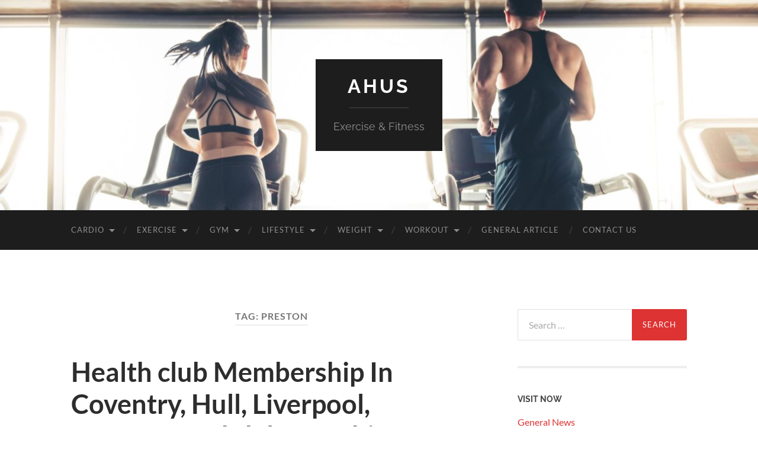

--- FILE ---
content_type: text/html; charset=UTF-8
request_url: http://atlantahatesus.com/tag/preston
body_size: 7398
content:
<!DOCTYPE html>

<html lang="en-US">

	<head>

		<meta http-equiv="content-type" content="text/html" charset="UTF-8" />
		<meta name="viewport" content="width=device-width, initial-scale=1.0" >

		<link rel="profile" href="http://gmpg.org/xfn/11">

		<title>preston &#8211; AHUS</title>
<meta name='robots' content='max-image-preview:large' />
	<style>img:is([sizes="auto" i], [sizes^="auto," i]) { contain-intrinsic-size: 3000px 1500px }</style>
	<link rel="alternate" type="application/rss+xml" title="AHUS &raquo; Feed" href="https://atlantahatesus.com/feed" />
<link rel="alternate" type="application/rss+xml" title="AHUS &raquo; preston Tag Feed" href="https://atlantahatesus.com/tag/preston/feed" />
<script type="text/javascript">
/* <![CDATA[ */
window._wpemojiSettings = {"baseUrl":"https:\/\/s.w.org\/images\/core\/emoji\/15.1.0\/72x72\/","ext":".png","svgUrl":"https:\/\/s.w.org\/images\/core\/emoji\/15.1.0\/svg\/","svgExt":".svg","source":{"concatemoji":"http:\/\/atlantahatesus.com\/wp-includes\/js\/wp-emoji-release.min.js?ver=6.8.1"}};
/*! This file is auto-generated */
!function(i,n){var o,s,e;function c(e){try{var t={supportTests:e,timestamp:(new Date).valueOf()};sessionStorage.setItem(o,JSON.stringify(t))}catch(e){}}function p(e,t,n){e.clearRect(0,0,e.canvas.width,e.canvas.height),e.fillText(t,0,0);var t=new Uint32Array(e.getImageData(0,0,e.canvas.width,e.canvas.height).data),r=(e.clearRect(0,0,e.canvas.width,e.canvas.height),e.fillText(n,0,0),new Uint32Array(e.getImageData(0,0,e.canvas.width,e.canvas.height).data));return t.every(function(e,t){return e===r[t]})}function u(e,t,n){switch(t){case"flag":return n(e,"\ud83c\udff3\ufe0f\u200d\u26a7\ufe0f","\ud83c\udff3\ufe0f\u200b\u26a7\ufe0f")?!1:!n(e,"\ud83c\uddfa\ud83c\uddf3","\ud83c\uddfa\u200b\ud83c\uddf3")&&!n(e,"\ud83c\udff4\udb40\udc67\udb40\udc62\udb40\udc65\udb40\udc6e\udb40\udc67\udb40\udc7f","\ud83c\udff4\u200b\udb40\udc67\u200b\udb40\udc62\u200b\udb40\udc65\u200b\udb40\udc6e\u200b\udb40\udc67\u200b\udb40\udc7f");case"emoji":return!n(e,"\ud83d\udc26\u200d\ud83d\udd25","\ud83d\udc26\u200b\ud83d\udd25")}return!1}function f(e,t,n){var r="undefined"!=typeof WorkerGlobalScope&&self instanceof WorkerGlobalScope?new OffscreenCanvas(300,150):i.createElement("canvas"),a=r.getContext("2d",{willReadFrequently:!0}),o=(a.textBaseline="top",a.font="600 32px Arial",{});return e.forEach(function(e){o[e]=t(a,e,n)}),o}function t(e){var t=i.createElement("script");t.src=e,t.defer=!0,i.head.appendChild(t)}"undefined"!=typeof Promise&&(o="wpEmojiSettingsSupports",s=["flag","emoji"],n.supports={everything:!0,everythingExceptFlag:!0},e=new Promise(function(e){i.addEventListener("DOMContentLoaded",e,{once:!0})}),new Promise(function(t){var n=function(){try{var e=JSON.parse(sessionStorage.getItem(o));if("object"==typeof e&&"number"==typeof e.timestamp&&(new Date).valueOf()<e.timestamp+604800&&"object"==typeof e.supportTests)return e.supportTests}catch(e){}return null}();if(!n){if("undefined"!=typeof Worker&&"undefined"!=typeof OffscreenCanvas&&"undefined"!=typeof URL&&URL.createObjectURL&&"undefined"!=typeof Blob)try{var e="postMessage("+f.toString()+"("+[JSON.stringify(s),u.toString(),p.toString()].join(",")+"));",r=new Blob([e],{type:"text/javascript"}),a=new Worker(URL.createObjectURL(r),{name:"wpTestEmojiSupports"});return void(a.onmessage=function(e){c(n=e.data),a.terminate(),t(n)})}catch(e){}c(n=f(s,u,p))}t(n)}).then(function(e){for(var t in e)n.supports[t]=e[t],n.supports.everything=n.supports.everything&&n.supports[t],"flag"!==t&&(n.supports.everythingExceptFlag=n.supports.everythingExceptFlag&&n.supports[t]);n.supports.everythingExceptFlag=n.supports.everythingExceptFlag&&!n.supports.flag,n.DOMReady=!1,n.readyCallback=function(){n.DOMReady=!0}}).then(function(){return e}).then(function(){var e;n.supports.everything||(n.readyCallback(),(e=n.source||{}).concatemoji?t(e.concatemoji):e.wpemoji&&e.twemoji&&(t(e.twemoji),t(e.wpemoji)))}))}((window,document),window._wpemojiSettings);
/* ]]> */
</script>

<style id='wp-emoji-styles-inline-css' type='text/css'>

	img.wp-smiley, img.emoji {
		display: inline !important;
		border: none !important;
		box-shadow: none !important;
		height: 1em !important;
		width: 1em !important;
		margin: 0 0.07em !important;
		vertical-align: -0.1em !important;
		background: none !important;
		padding: 0 !important;
	}
</style>
<link rel='stylesheet' id='hemingway_googleFonts-css' href='http://atlantahatesus.com/wp-content/themes/hemingway/assets/css/fonts.css' type='text/css' media='all' />
<link rel='stylesheet' id='hemingway_style-css' href='http://atlantahatesus.com/wp-content/themes/hemingway/style.css?ver=2.3.2' type='text/css' media='all' />
<script type="text/javascript" src="http://atlantahatesus.com/wp-includes/js/jquery/jquery.min.js?ver=3.7.1" id="jquery-core-js"></script>
<script type="text/javascript" src="http://atlantahatesus.com/wp-includes/js/jquery/jquery-migrate.min.js?ver=3.4.1" id="jquery-migrate-js"></script>
<link rel="https://api.w.org/" href="https://atlantahatesus.com/wp-json/" /><link rel="alternate" title="JSON" type="application/json" href="https://atlantahatesus.com/wp-json/wp/v2/tags/1149" /><link rel="EditURI" type="application/rsd+xml" title="RSD" href="https://atlantahatesus.com/xmlrpc.php?rsd" />
<meta name="generator" content="WordPress 6.8.1" />
<style type="text/css"><!-- Customizer CSS -->::selection { background-color: #dd3333; }.featured-media .sticky-post { background-color: #dd3333; }fieldset legend { background-color: #dd3333; }:root .has-accent-background-color { background-color: #dd3333; }button:hover { background-color: #dd3333; }.button:hover { background-color: #dd3333; }.faux-button:hover { background-color: #dd3333; }a.more-link:hover { background-color: #dd3333; }.wp-block-button__link:hover { background-color: #dd3333; }.is-style-outline .wp-block-button__link.has-accent-color:hover { background-color: #dd3333; }.wp-block-file__button:hover { background-color: #dd3333; }input[type="button"]:hover { background-color: #dd3333; }input[type="reset"]:hover { background-color: #dd3333; }input[type="submit"]:hover { background-color: #dd3333; }.post-tags a:hover { background-color: #dd3333; }.content #respond input[type="submit"]:hover { background-color: #dd3333; }.search-form .search-submit { background-color: #dd3333; }.sidebar .tagcloud a:hover { background-color: #dd3333; }.footer .tagcloud a:hover { background-color: #dd3333; }.is-style-outline .wp-block-button__link.has-accent-color:hover { border-color: #dd3333; }.post-tags a:hover:after { border-right-color: #dd3333; }a { color: #dd3333; }.blog-title a:hover { color: #dd3333; }.blog-menu a:hover { color: #dd3333; }.post-title a:hover { color: #dd3333; }.post-meta a:hover { color: #dd3333; }.blog .format-quote blockquote cite a:hover { color: #dd3333; }:root .has-accent-color { color: #dd3333; }.post-categories a { color: #dd3333; }.post-categories a:hover { color: #dd3333; }.post-nav a:hover { color: #dd3333; }.archive-nav a:hover { color: #dd3333; }.comment-meta-content cite a:hover { color: #dd3333; }.comment-meta-content p a:hover { color: #dd3333; }.comment-actions a:hover { color: #dd3333; }#cancel-comment-reply-link { color: #dd3333; }#cancel-comment-reply-link:hover { color: #dd3333; }.widget-title a { color: #dd3333; }.widget-title a:hover { color: #dd3333; }.widget_text a { color: #dd3333; }.widget_text a:hover { color: #dd3333; }.widget_rss a { color: #dd3333; }.widget_rss a:hover { color: #dd3333; }.widget_archive a { color: #dd3333; }.widget_archive a:hover { color: #dd3333; }.widget_meta a { color: #dd3333; }.widget_meta a:hover { color: #dd3333; }.widget_recent_comments a { color: #dd3333; }.widget_recent_comments a:hover { color: #dd3333; }.widget_pages a { color: #dd3333; }.widget_pages a:hover { color: #dd3333; }.widget_links a { color: #dd3333; }.widget_links a:hover { color: #dd3333; }.widget_recent_entries a { color: #dd3333; }.widget_recent_entries a:hover { color: #dd3333; }.widget_categories a { color: #dd3333; }.widget_categories a:hover { color: #dd3333; }#wp-calendar a { color: #dd3333; }#wp-calendar a:hover { color: #dd3333; }#wp-calendar tfoot a:hover { color: #dd3333; }.wp-calendar-nav a:hover { color: #dd3333; }.widgetmore a { color: #dd3333; }.widgetmore a:hover { color: #dd3333; }</style><!-- /Customizer CSS -->
	</head>
	
	<body class="archive tag tag-preston tag-1149 wp-theme-hemingway">

		
		<a class="skip-link button" href="#site-content">Skip to the content</a>
	
		<div class="big-wrapper">
	
			<div class="header-cover section bg-dark-light no-padding">

						
				<div class="header section" style="background-image: url( http://atlantahatesus.com/wp-content/uploads/2020/03/cropped-this-is-what-you-should-eat-after-different-types-of-exercise-136419332633802601-170704143025-scaled-1.jpg );">
							
					<div class="header-inner section-inner">
					
											
							<div class="blog-info">
							
																	<div class="blog-title">
										<a href="https://atlantahatesus.com" rel="home">AHUS</a>
									</div>
																
																	<p class="blog-description">Exercise &amp; Fitness</p>
															
							</div><!-- .blog-info -->
							
															
					</div><!-- .header-inner -->
								
				</div><!-- .header -->
			
			</div><!-- .bg-dark -->
			
			<div class="navigation section no-padding bg-dark">
			
				<div class="navigation-inner section-inner group">
				
					<div class="toggle-container section-inner hidden">
			
						<button type="button" class="nav-toggle toggle">
							<div class="bar"></div>
							<div class="bar"></div>
							<div class="bar"></div>
							<span class="screen-reader-text">Toggle mobile menu</span>
						</button>
						
						<button type="button" class="search-toggle toggle">
							<div class="metal"></div>
							<div class="glass"></div>
							<div class="handle"></div>
							<span class="screen-reader-text">Toggle search field</span>
						</button>
											
					</div><!-- .toggle-container -->
					
					<div class="blog-search hidden">
						<form role="search" method="get" class="search-form" action="https://atlantahatesus.com/">
				<label>
					<span class="screen-reader-text">Search for:</span>
					<input type="search" class="search-field" placeholder="Search &hellip;" value="" name="s" />
				</label>
				<input type="submit" class="search-submit" value="Search" />
			</form>					</div><!-- .blog-search -->
				
					<ul class="blog-menu">
						<li id="menu-item-20" class="menu-item menu-item-type-taxonomy menu-item-object-category menu-item-has-children menu-item-20"><a href="https://atlantahatesus.com/category/cardio">Cardio</a>
<ul class="sub-menu">
	<li id="menu-item-21" class="menu-item menu-item-type-taxonomy menu-item-object-category menu-item-21"><a href="https://atlantahatesus.com/category/cardio/aerobic-exercise">aerobic exercise</a></li>
	<li id="menu-item-22" class="menu-item menu-item-type-taxonomy menu-item-object-category menu-item-22"><a href="https://atlantahatesus.com/category/cardio/cardio-machines">cardio machines</a></li>
	<li id="menu-item-23" class="menu-item menu-item-type-taxonomy menu-item-object-category menu-item-23"><a href="https://atlantahatesus.com/category/cardio/plank">plank</a></li>
</ul>
</li>
<li id="menu-item-24" class="menu-item menu-item-type-taxonomy menu-item-object-category menu-item-has-children menu-item-24"><a href="https://atlantahatesus.com/category/exercise">Exercise</a>
<ul class="sub-menu">
	<li id="menu-item-25" class="menu-item menu-item-type-taxonomy menu-item-object-category menu-item-25"><a href="https://atlantahatesus.com/category/exercise/exercise-bike">exercise bike</a></li>
	<li id="menu-item-26" class="menu-item menu-item-type-taxonomy menu-item-object-category menu-item-26"><a href="https://atlantahatesus.com/category/exercise/exercise-equipment">exercise equipment</a></li>
	<li id="menu-item-27" class="menu-item menu-item-type-taxonomy menu-item-object-category menu-item-27"><a href="https://atlantahatesus.com/category/exercise/exercise-routines">exercise routines</a></li>
</ul>
</li>
<li id="menu-item-28" class="menu-item menu-item-type-taxonomy menu-item-object-category menu-item-has-children menu-item-28"><a href="https://atlantahatesus.com/category/gym">Gym</a>
<ul class="sub-menu">
	<li id="menu-item-29" class="menu-item menu-item-type-taxonomy menu-item-object-category menu-item-29"><a href="https://atlantahatesus.com/category/gym/gyms">gyms</a></li>
	<li id="menu-item-30" class="menu-item menu-item-type-taxonomy menu-item-object-category menu-item-30"><a href="https://atlantahatesus.com/category/gym/home-gym">home gym</a></li>
	<li id="menu-item-31" class="menu-item menu-item-type-taxonomy menu-item-object-category menu-item-31"><a href="https://atlantahatesus.com/category/gym/personal-trainer">personal trainer</a></li>
</ul>
</li>
<li id="menu-item-32" class="menu-item menu-item-type-taxonomy menu-item-object-category menu-item-has-children menu-item-32"><a href="https://atlantahatesus.com/category/lifestyle">Lifestyle</a>
<ul class="sub-menu">
	<li id="menu-item-33" class="menu-item menu-item-type-taxonomy menu-item-object-category menu-item-33"><a href="https://atlantahatesus.com/category/lifestyle/fitness">fitness</a></li>
	<li id="menu-item-34" class="menu-item menu-item-type-taxonomy menu-item-object-category menu-item-34"><a href="https://atlantahatesus.com/category/lifestyle/life-fitness">life fitness</a></li>
	<li id="menu-item-35" class="menu-item menu-item-type-taxonomy menu-item-object-category menu-item-35"><a href="https://atlantahatesus.com/category/lifestyle/pilates">pilates</a></li>
	<li id="menu-item-36" class="menu-item menu-item-type-taxonomy menu-item-object-category menu-item-36"><a href="https://atlantahatesus.com/category/lifestyle/workouts">workouts</a></li>
</ul>
</li>
<li id="menu-item-37" class="menu-item menu-item-type-taxonomy menu-item-object-category menu-item-has-children menu-item-37"><a href="https://atlantahatesus.com/category/weight">Weight</a>
<ul class="sub-menu">
	<li id="menu-item-38" class="menu-item menu-item-type-taxonomy menu-item-object-category menu-item-38"><a href="https://atlantahatesus.com/category/weight/how-to-lose-weight">how to lose weight</a></li>
	<li id="menu-item-39" class="menu-item menu-item-type-taxonomy menu-item-object-category menu-item-39"><a href="https://atlantahatesus.com/category/weight/weight-loss">weight loss</a></li>
	<li id="menu-item-40" class="menu-item menu-item-type-taxonomy menu-item-object-category menu-item-40"><a href="https://atlantahatesus.com/category/weight/weight-loss-programs">weight loss programs</a></li>
</ul>
</li>
<li id="menu-item-41" class="menu-item menu-item-type-taxonomy menu-item-object-category menu-item-has-children menu-item-41"><a href="https://atlantahatesus.com/category/workout">Workout</a>
<ul class="sub-menu">
	<li id="menu-item-42" class="menu-item menu-item-type-taxonomy menu-item-object-category menu-item-42"><a href="https://atlantahatesus.com/category/workout/diet">diet</a></li>
	<li id="menu-item-43" class="menu-item menu-item-type-taxonomy menu-item-object-category menu-item-43"><a href="https://atlantahatesus.com/category/workout/treadmill">treadmill</a></li>
	<li id="menu-item-44" class="menu-item menu-item-type-taxonomy menu-item-object-category menu-item-44"><a href="https://atlantahatesus.com/category/workout/workout-routines">workout routines</a></li>
	<li id="menu-item-45" class="menu-item menu-item-type-taxonomy menu-item-object-category menu-item-45"><a href="https://atlantahatesus.com/category/workout/yoga">yoga</a></li>
</ul>
</li>
<li id="menu-item-46" class="menu-item menu-item-type-taxonomy menu-item-object-category menu-item-46"><a href="https://atlantahatesus.com/category/general-article">General Article</a></li>
<li id="menu-item-47" class="menu-item menu-item-type-post_type menu-item-object-page menu-item-47"><a href="https://atlantahatesus.com/contact-us">Contact Us</a></li>
					 </ul><!-- .blog-menu -->
					 
					 <ul class="mobile-menu">
					
						<li class="menu-item menu-item-type-taxonomy menu-item-object-category menu-item-has-children menu-item-20"><a href="https://atlantahatesus.com/category/cardio">Cardio</a>
<ul class="sub-menu">
	<li class="menu-item menu-item-type-taxonomy menu-item-object-category menu-item-21"><a href="https://atlantahatesus.com/category/cardio/aerobic-exercise">aerobic exercise</a></li>
	<li class="menu-item menu-item-type-taxonomy menu-item-object-category menu-item-22"><a href="https://atlantahatesus.com/category/cardio/cardio-machines">cardio machines</a></li>
	<li class="menu-item menu-item-type-taxonomy menu-item-object-category menu-item-23"><a href="https://atlantahatesus.com/category/cardio/plank">plank</a></li>
</ul>
</li>
<li class="menu-item menu-item-type-taxonomy menu-item-object-category menu-item-has-children menu-item-24"><a href="https://atlantahatesus.com/category/exercise">Exercise</a>
<ul class="sub-menu">
	<li class="menu-item menu-item-type-taxonomy menu-item-object-category menu-item-25"><a href="https://atlantahatesus.com/category/exercise/exercise-bike">exercise bike</a></li>
	<li class="menu-item menu-item-type-taxonomy menu-item-object-category menu-item-26"><a href="https://atlantahatesus.com/category/exercise/exercise-equipment">exercise equipment</a></li>
	<li class="menu-item menu-item-type-taxonomy menu-item-object-category menu-item-27"><a href="https://atlantahatesus.com/category/exercise/exercise-routines">exercise routines</a></li>
</ul>
</li>
<li class="menu-item menu-item-type-taxonomy menu-item-object-category menu-item-has-children menu-item-28"><a href="https://atlantahatesus.com/category/gym">Gym</a>
<ul class="sub-menu">
	<li class="menu-item menu-item-type-taxonomy menu-item-object-category menu-item-29"><a href="https://atlantahatesus.com/category/gym/gyms">gyms</a></li>
	<li class="menu-item menu-item-type-taxonomy menu-item-object-category menu-item-30"><a href="https://atlantahatesus.com/category/gym/home-gym">home gym</a></li>
	<li class="menu-item menu-item-type-taxonomy menu-item-object-category menu-item-31"><a href="https://atlantahatesus.com/category/gym/personal-trainer">personal trainer</a></li>
</ul>
</li>
<li class="menu-item menu-item-type-taxonomy menu-item-object-category menu-item-has-children menu-item-32"><a href="https://atlantahatesus.com/category/lifestyle">Lifestyle</a>
<ul class="sub-menu">
	<li class="menu-item menu-item-type-taxonomy menu-item-object-category menu-item-33"><a href="https://atlantahatesus.com/category/lifestyle/fitness">fitness</a></li>
	<li class="menu-item menu-item-type-taxonomy menu-item-object-category menu-item-34"><a href="https://atlantahatesus.com/category/lifestyle/life-fitness">life fitness</a></li>
	<li class="menu-item menu-item-type-taxonomy menu-item-object-category menu-item-35"><a href="https://atlantahatesus.com/category/lifestyle/pilates">pilates</a></li>
	<li class="menu-item menu-item-type-taxonomy menu-item-object-category menu-item-36"><a href="https://atlantahatesus.com/category/lifestyle/workouts">workouts</a></li>
</ul>
</li>
<li class="menu-item menu-item-type-taxonomy menu-item-object-category menu-item-has-children menu-item-37"><a href="https://atlantahatesus.com/category/weight">Weight</a>
<ul class="sub-menu">
	<li class="menu-item menu-item-type-taxonomy menu-item-object-category menu-item-38"><a href="https://atlantahatesus.com/category/weight/how-to-lose-weight">how to lose weight</a></li>
	<li class="menu-item menu-item-type-taxonomy menu-item-object-category menu-item-39"><a href="https://atlantahatesus.com/category/weight/weight-loss">weight loss</a></li>
	<li class="menu-item menu-item-type-taxonomy menu-item-object-category menu-item-40"><a href="https://atlantahatesus.com/category/weight/weight-loss-programs">weight loss programs</a></li>
</ul>
</li>
<li class="menu-item menu-item-type-taxonomy menu-item-object-category menu-item-has-children menu-item-41"><a href="https://atlantahatesus.com/category/workout">Workout</a>
<ul class="sub-menu">
	<li class="menu-item menu-item-type-taxonomy menu-item-object-category menu-item-42"><a href="https://atlantahatesus.com/category/workout/diet">diet</a></li>
	<li class="menu-item menu-item-type-taxonomy menu-item-object-category menu-item-43"><a href="https://atlantahatesus.com/category/workout/treadmill">treadmill</a></li>
	<li class="menu-item menu-item-type-taxonomy menu-item-object-category menu-item-44"><a href="https://atlantahatesus.com/category/workout/workout-routines">workout routines</a></li>
	<li class="menu-item menu-item-type-taxonomy menu-item-object-category menu-item-45"><a href="https://atlantahatesus.com/category/workout/yoga">yoga</a></li>
</ul>
</li>
<li class="menu-item menu-item-type-taxonomy menu-item-object-category menu-item-46"><a href="https://atlantahatesus.com/category/general-article">General Article</a></li>
<li class="menu-item menu-item-type-post_type menu-item-object-page menu-item-47"><a href="https://atlantahatesus.com/contact-us">Contact Us</a></li>
						
					 </ul><!-- .mobile-menu -->
				 
				</div><!-- .navigation-inner -->
				
			</div><!-- .navigation -->
<main class="wrapper section-inner group" id="site-content">

	<div class="content left">
		
		<div class="posts">

			
				<header class="archive-header">

											<h1 class="archive-title">Tag: <span>preston</span></h1>
					
										
				</header><!-- .archive-header -->

				<article id="post-1959" class="post-1959 post type-post status-publish format-standard hentry category-gyms tag-coventry tag-health tag-leeds tag-liverpool tag-membership tag-preston tag-rochdale tag-washington tag-wigan post-preview">

	<div class="post-header">

		
					
				<h2 class="post-title entry-title">
											<a href="https://atlantahatesus.com/health-club-membership-in-coventry-hull-liverpool-preston-rochdale-washington-wigan-and-leeds.html" rel="bookmark">Health club Membership In Coventry, Hull, Liverpool, Preston, Rochdale, Washington, Wigan And Leeds</a>
									</h2>

							
			<div class="post-meta">
			
				<span class="post-date"><a href="https://atlantahatesus.com/health-club-membership-in-coventry-hull-liverpool-preston-rochdale-washington-wigan-and-leeds.html">February 17, 2018</a></span>
				
				<span class="date-sep"> / </span>
					
				<span class="post-author"><a href="https://atlantahatesus.com/author/ruby" title="Posts by ruby" rel="author">ruby</a></span>

								
														
			</div><!-- .post-meta -->

					
	</div><!-- .post-header -->
																					
	<div class="post-content entry-content">
	
		<p>Use over 250 gyms. I wish to train on the fly and sure, I&#8217;ll use Airport Gyms. Pokemon assigned to defend a Gym lose motivation over time and as they&#8217;re defeated in battle. Final year&#8217;s UK State of the Health Business Report discovered that the entire market worth is now estimated to be £four.4 billion and the number of gyms in the UK is rising. When a Pokémon is added to an open Fitness center, that Trainer&#8217;s team takes management of that Health club.</p>
<p>Update: Pokémon Go has made another change to Gyms. With the exception of the Orange Archipelago , most regions seem to have a minimum of eight Gyms which Trainers can select to problem, and winning Badges from any eight qualifies a Coach for the region&#8217;s Pokémon League Convention. Official Gyms are certified by a Pokémon League , and at the least eight official Fitness center Badges are requested earlier than taking the Pokémon League challenge.</p>
<p>Gyms that match your Coach&#8217;s staff colour are managed by your teammates and are known as pleasant Gyms. Half of Pokémon Go is accumulating the little beasts, you&#8217;ve got to catch ‘em all!” after all, but the other half is a &hellip;</p>							
	</div><!-- .post-content -->
				
	
</article><!-- .post -->
		</div><!-- .posts -->
		
					
	</div><!-- .content.left -->
		
	
	<div class="sidebar right" role="complementary">
		<div id="search-2" class="widget widget_search"><div class="widget-content"><form role="search" method="get" class="search-form" action="https://atlantahatesus.com/">
				<label>
					<span class="screen-reader-text">Search for:</span>
					<input type="search" class="search-field" placeholder="Search &hellip;" value="" name="s" />
				</label>
				<input type="submit" class="search-submit" value="Search" />
			</form></div></div><div id="randomize-2" class="widget randomize"><div class="widget-content"><h3 class="widget-title">Visit Now</h3><a href="http://www.ptimes.net">General News</a></div></div><div id="magenet_widget-2" class="widget widget_magenet_widget"><div class="widget-content"><aside class="widget magenet_widget_box"><div class="mads-block"></div></aside></div></div>
		<div id="recent-posts-2" class="widget widget_recent_entries"><div class="widget-content">
		<h3 class="widget-title">Recent Posts</h3>
		<ul>
											<li>
					<a href="https://atlantahatesus.com/low-cost-fitness-center-memberships-free-passes.html">Low cost Fitness center Memberships &#038; Free Passes</a>
									</li>
											<li>
					<a href="https://atlantahatesus.com/minute-power-exercise.html">Minute Power Exercise</a>
									</li>
											<li>
					<a href="https://atlantahatesus.com/menurunkan-berat-badan-30-hari.html">Menurunkan Berat Badan 30 Hari</a>
									</li>
											<li>
					<a href="https://atlantahatesus.com/prices.html">Prices</a>
									</li>
											<li>
					<a href="https://atlantahatesus.com/protected-fast-weight-loss.html">Protected Fast Weight Loss</a>
									</li>
					</ul>

		</div></div><div id="archives-2" class="widget widget_archive"><div class="widget-content"><h3 class="widget-title">Archives</h3>		<label class="screen-reader-text" for="archives-dropdown-2">Archives</label>
		<select id="archives-dropdown-2" name="archive-dropdown">
			
			<option value="">Select Month</option>
				<option value='https://atlantahatesus.com/2025/10'> October 2025 </option>
	<option value='https://atlantahatesus.com/2025/09'> September 2025 </option>
	<option value='https://atlantahatesus.com/2025/08'> August 2025 </option>
	<option value='https://atlantahatesus.com/2025/07'> July 2025 </option>
	<option value='https://atlantahatesus.com/2025/06'> June 2025 </option>
	<option value='https://atlantahatesus.com/2025/05'> May 2025 </option>
	<option value='https://atlantahatesus.com/2025/04'> April 2025 </option>
	<option value='https://atlantahatesus.com/2025/03'> March 2025 </option>
	<option value='https://atlantahatesus.com/2025/02'> February 2025 </option>
	<option value='https://atlantahatesus.com/2025/01'> January 2025 </option>
	<option value='https://atlantahatesus.com/2024/12'> December 2024 </option>
	<option value='https://atlantahatesus.com/2024/11'> November 2024 </option>
	<option value='https://atlantahatesus.com/2024/10'> October 2024 </option>
	<option value='https://atlantahatesus.com/2024/09'> September 2024 </option>
	<option value='https://atlantahatesus.com/2024/08'> August 2024 </option>
	<option value='https://atlantahatesus.com/2024/07'> July 2024 </option>
	<option value='https://atlantahatesus.com/2024/06'> June 2024 </option>
	<option value='https://atlantahatesus.com/2024/05'> May 2024 </option>
	<option value='https://atlantahatesus.com/2024/04'> April 2024 </option>
	<option value='https://atlantahatesus.com/2024/03'> March 2024 </option>
	<option value='https://atlantahatesus.com/2024/02'> February 2024 </option>
	<option value='https://atlantahatesus.com/2024/01'> January 2024 </option>
	<option value='https://atlantahatesus.com/2023/12'> December 2023 </option>
	<option value='https://atlantahatesus.com/2023/11'> November 2023 </option>
	<option value='https://atlantahatesus.com/2023/10'> October 2023 </option>
	<option value='https://atlantahatesus.com/2022/12'> December 2022 </option>
	<option value='https://atlantahatesus.com/2022/09'> September 2022 </option>
	<option value='https://atlantahatesus.com/2022/03'> March 2022 </option>
	<option value='https://atlantahatesus.com/2022/01'> January 2022 </option>
	<option value='https://atlantahatesus.com/2021/12'> December 2021 </option>
	<option value='https://atlantahatesus.com/2021/06'> June 2021 </option>
	<option value='https://atlantahatesus.com/2021/04'> April 2021 </option>
	<option value='https://atlantahatesus.com/2021/03'> March 2021 </option>
	<option value='https://atlantahatesus.com/2021/02'> February 2021 </option>
	<option value='https://atlantahatesus.com/2021/01'> January 2021 </option>
	<option value='https://atlantahatesus.com/2020/12'> December 2020 </option>
	<option value='https://atlantahatesus.com/2020/11'> November 2020 </option>
	<option value='https://atlantahatesus.com/2020/06'> June 2020 </option>
	<option value='https://atlantahatesus.com/2020/04'> April 2020 </option>
	<option value='https://atlantahatesus.com/2020/03'> March 2020 </option>
	<option value='https://atlantahatesus.com/2020/02'> February 2020 </option>
	<option value='https://atlantahatesus.com/2020/01'> January 2020 </option>
	<option value='https://atlantahatesus.com/2019/12'> December 2019 </option>
	<option value='https://atlantahatesus.com/2019/11'> November 2019 </option>
	<option value='https://atlantahatesus.com/2019/10'> October 2019 </option>
	<option value='https://atlantahatesus.com/2019/09'> September 2019 </option>
	<option value='https://atlantahatesus.com/2019/08'> August 2019 </option>
	<option value='https://atlantahatesus.com/2019/07'> July 2019 </option>
	<option value='https://atlantahatesus.com/2019/06'> June 2019 </option>
	<option value='https://atlantahatesus.com/2019/05'> May 2019 </option>
	<option value='https://atlantahatesus.com/2019/04'> April 2019 </option>
	<option value='https://atlantahatesus.com/2019/03'> March 2019 </option>
	<option value='https://atlantahatesus.com/2019/02'> February 2019 </option>
	<option value='https://atlantahatesus.com/2019/01'> January 2019 </option>
	<option value='https://atlantahatesus.com/2018/12'> December 2018 </option>
	<option value='https://atlantahatesus.com/2018/11'> November 2018 </option>
	<option value='https://atlantahatesus.com/2018/10'> October 2018 </option>
	<option value='https://atlantahatesus.com/2018/09'> September 2018 </option>
	<option value='https://atlantahatesus.com/2018/08'> August 2018 </option>
	<option value='https://atlantahatesus.com/2018/07'> July 2018 </option>
	<option value='https://atlantahatesus.com/2018/06'> June 2018 </option>
	<option value='https://atlantahatesus.com/2018/05'> May 2018 </option>
	<option value='https://atlantahatesus.com/2018/04'> April 2018 </option>
	<option value='https://atlantahatesus.com/2018/03'> March 2018 </option>
	<option value='https://atlantahatesus.com/2018/02'> February 2018 </option>
	<option value='https://atlantahatesus.com/2018/01'> January 2018 </option>
	<option value='https://atlantahatesus.com/2017/12'> December 2017 </option>
	<option value='https://atlantahatesus.com/2017/11'> November 2017 </option>
	<option value='https://atlantahatesus.com/2017/10'> October 2017 </option>
	<option value='https://atlantahatesus.com/2017/09'> September 2017 </option>
	<option value='https://atlantahatesus.com/2017/08'> August 2017 </option>

		</select>

			<script type="text/javascript">
/* <![CDATA[ */

(function() {
	var dropdown = document.getElementById( "archives-dropdown-2" );
	function onSelectChange() {
		if ( dropdown.options[ dropdown.selectedIndex ].value !== '' ) {
			document.location.href = this.options[ this.selectedIndex ].value;
		}
	}
	dropdown.onchange = onSelectChange;
})();

/* ]]> */
</script>
</div></div><div id="categories-2" class="widget widget_categories"><div class="widget-content"><h3 class="widget-title">Categories</h3><form action="https://atlantahatesus.com" method="get"><label class="screen-reader-text" for="cat">Categories</label><select  name='cat' id='cat' class='postform'>
	<option value='-1'>Select Category</option>
	<option class="level-0" value="4">aerobic exercise</option>
	<option class="level-0" value="5">cardio machines</option>
	<option class="level-0" value="25">diet</option>
	<option class="level-0" value="8">exercise bike</option>
	<option class="level-0" value="9">exercise equipment</option>
	<option class="level-0" value="10">exercise routines</option>
	<option class="level-0" value="16">fitness</option>
	<option class="level-0" value="1">General Article</option>
	<option class="level-0" value="12">gyms</option>
	<option class="level-0" value="13">home gym</option>
	<option class="level-0" value="21">how to lose weight</option>
	<option class="level-0" value="17">life fitness</option>
	<option class="level-0" value="14">personal trainer</option>
	<option class="level-0" value="18">pilates</option>
	<option class="level-0" value="6">plank</option>
	<option class="level-0" value="26">treadmill</option>
	<option class="level-0" value="22">weight loss</option>
	<option class="level-0" value="23">weight loss programs</option>
	<option class="level-0" value="27">workout routines</option>
	<option class="level-0" value="19">workouts</option>
	<option class="level-0" value="28">yoga</option>
</select>
</form><script type="text/javascript">
/* <![CDATA[ */

(function() {
	var dropdown = document.getElementById( "cat" );
	function onCatChange() {
		if ( dropdown.options[ dropdown.selectedIndex ].value > 0 ) {
			dropdown.parentNode.submit();
		}
	}
	dropdown.onchange = onCatChange;
})();

/* ]]> */
</script>
</div></div><div id="nav_menu-2" class="widget widget_nav_menu"><div class="widget-content"><h3 class="widget-title">About Us</h3><div class="menu-about-us-container"><ul id="menu-about-us" class="menu"><li id="menu-item-14" class="menu-item menu-item-type-post_type menu-item-object-page menu-item-14"><a href="https://atlantahatesus.com/sitemap">Sitemap</a></li>
<li id="menu-item-15" class="menu-item menu-item-type-post_type menu-item-object-page menu-item-15"><a href="https://atlantahatesus.com/disclosure-policy">Disclosure Policy</a></li>
<li id="menu-item-16" class="menu-item menu-item-type-post_type menu-item-object-page menu-item-16"><a href="https://atlantahatesus.com/advertise-here">Advertise Here</a></li>
<li id="menu-item-17" class="menu-item menu-item-type-post_type menu-item-object-page menu-item-17"><a href="https://atlantahatesus.com/contact-us">Contact Us</a></li>
</ul></div></div></div>	</div><!-- .sidebar -->
	
	
</main><!-- .wrapper -->
	              	        
<!-- wmm w -->	<div class="footer section large-padding bg-dark">
		
		<div class="footer-inner section-inner group">
		
			<!-- .footer-a -->
				
			<!-- .footer-b -->
								
			<!-- .footer-c -->
					
		</div><!-- .footer-inner -->
	
	</div><!-- .footer -->
	
	<div class="credits section bg-dark no-padding">
	
		<div class="credits-inner section-inner group">
	
			<p class="credits-left">
				&copy; 2025 <a href="https://atlantahatesus.com">AHUS</a>
			</p>
			
			<p class="credits-right">
				<span>Theme by <a href="https://andersnoren.se">Anders Noren</a></span> &mdash; <a title="To the top" class="tothetop">Up &uarr;</a>
			</p>
					
		</div><!-- .credits-inner -->
		
	</div><!-- .credits -->

</div><!-- .big-wrapper -->

<script type="text/javascript">
<!--
var _acic={dataProvider:10};(function(){var e=document.createElement("script");e.type="text/javascript";e.async=true;e.src="https://www.acint.net/aci.js";var t=document.getElementsByTagName("script")[0];t.parentNode.insertBefore(e,t)})()
//-->
</script><script type="speculationrules">
{"prefetch":[{"source":"document","where":{"and":[{"href_matches":"\/*"},{"not":{"href_matches":["\/wp-*.php","\/wp-admin\/*","\/wp-content\/uploads\/*","\/wp-content\/*","\/wp-content\/plugins\/*","\/wp-content\/themes\/hemingway\/*","\/*\\?(.+)"]}},{"not":{"selector_matches":"a[rel~=\"nofollow\"]"}},{"not":{"selector_matches":".no-prefetch, .no-prefetch a"}}]},"eagerness":"conservative"}]}
</script>
<script type="text/javascript" src="http://atlantahatesus.com/wp-content/themes/hemingway/assets/js/global.js?ver=2.3.2" id="hemingway_global-js"></script>

</body>
</html>

<!-- Page cached by LiteSpeed Cache 7.6.2 on 2025-11-06 21:12:06 -->